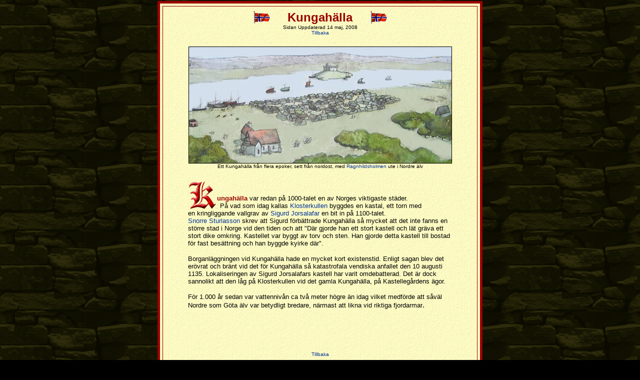

--- FILE ---
content_type: text/html
request_url: https://wadbring.com/historia/sidor/kungahalla.htm
body_size: 7525
content:
<HTML>
<HEAD>
<STYLE>
<!-- A:link {text-decoration: none; color: #003399}
     A:visited {text-decoration: none; color: #003399}
     A:active {text-decoration: underline; color: #FF0000}
     A:hover {text-decoration: underline; color: #003399}
-->
</STYLE>
<script language=JavaScript> 
function clickIE() {
if (document.all) {
return false;
}
} 
function clickNS(e) {
if (document.layers||(document.getElementById&&!document.all)) { 
if (e.which==2||e.which==3) {
return false;
}
}
} 
if (document.layers) {
document.captureEvents(Event.MOUSEDOWN);
document.onmousedown=clickNS;
} 
else{
document.onmouseup=clickNS;
document.oncontextmenu=clickIE;
} 
document.oncontextmenu=new Function("return false") 
</script>
<script>
<!--

function hidestatus(){
window.status=''
return true
}

if (document.layers)
document.captureEvents(Event.MOUSEOVER | Event.MOUSEOUT)

document.onmouseover=hidestatus
document.onmouseout=hidestatus
//-->
</script>
<META content="text/html; charset=iso-8859-1" http-equiv=Content-Type>
<META content="MSHTML 5.00.2314.1000" name=GENERATOR>
<title>Kungah&auml;lla</title>
<script language="JavaScript" type="text/javascript">
<!-- 
function fixUglyIE()
{
for (a in document.links) document.links[a].onfocus = document.links[a].blur;
}
if (document.all)
{
document.onmousedown = fixUglyIE;
}
// -->
</script>
<style>
body {scrollbar-base-color: 990000 }
</style>
</HEAD>
<BODY bgproperties=fixed text="#000000" bgcolor="#000000" link="#000000" vlink="#000000" alink="#000000" leftmargin="0" topmargin="2" background="../knappar/stonedrk.gif">
<div align="center"> 
  <div align="center"> 
    <div align="center"> 
      <script language=JavaScript> 
function clickIE() {
if (document.all) {
return false;
}
} 
function clickNS(e) {
if (document.layers||(document.getElementById&&!document.all)) { 
if (e.which==2||e.which==3) {
return false;
}
}
} 
if (document.layers) {
document.captureEvents(Event.MOUSEDOWN);
document.onmousedown=clickNS;
} 
else{
document.onmouseup=clickNS;
document.oncontextmenu=clickIE;
} 
document.oncontextmenu=new Function("return false") 
</script>
      <table align="center" bordercolor="#990000" bgcolor="#FFFFCC" width="650" cellpadding="8" cellspacing="5" border="5" background="../knappar/bkgrg.jpg">
        <tr> 
          <td> 
            <div align="center"> 
              <div align="center"> 
                <div align="center"> 
                  <table border="0" cellspacing="0" cellpadding="0">
                    <tr valign="middle"> 
                      <td width="34"> 
                        <div align="left"><font face="Verdana, Arial, Helvetica, sans-serif" size="-1"><b><font face="Verdana, Arial, Helvetica, sans-serif" size="-1"><b><font face="Verdana, Arial, Helvetica, sans-serif" size="-1"><b><font face="Verdana, Arial, Helvetica, sans-serif" size="-1"><b><font face="Verdana, Arial, Helvetica, sans-serif" size="-1"><font size="-2"><img src="../knappar/flagnor.gif" width="34" height="25" border="0"></font></font></b></font></b></font></b></font></b></font></div>
                      </td>
                      <td width="200"> 
                        <div align="center"><font face="Verdana, Arial, Helvetica, sans-serif" size="-1"><b><font size="+2" color="#990000">Kungah&auml;lla</font></b></font></div>
                      </td>
                      <td width="34" valign="middle"> 
                        <div align="right"><font face="Verdana, Arial, Helvetica, sans-serif" size="-1"><b><font face="Verdana, Arial, Helvetica, sans-serif" size="-1"><b><font face="Verdana, Arial, Helvetica, sans-serif" size="-1"><font size="-2"><img src="../knappar/flagnor.gif" width="34" height="25" border="0"></font></font></b></font></b></font></div>
                      </td>
                    </tr>
                  </table>
                  <font size="+1"><font face="Verdana, Arial, Helvetica, sans-serif"><font size="-2">Sidan 
                  </font></font></font><font face="Verdana, Arial, Helvetica, sans-serif" size="-2">Uppdaterad 
                  <!-- #BeginDate format:Sw1 -->14 maj, 2008<!-- #EndDate -->
                  </font> <br>
                  <font face="Verdana, Arial, Helvetica, sans-serif" size="-2"><a href="javascript:history.go(-1)">Tillbaka<br>
                  <br>
                  <br>
                  </a></font> 
                  <table border="0" align="center" cellpadding="0" cellspacing="0">
                    <tr> 
                      <td width="529"> 
                        <div align="center"> 
                          <p><img src="../bilder3/kungah.jpg" width="525" height="232" border="1"><br>
                            <font face="Verdana, Arial, Helvetica, sans-serif" size="-2">Ett 
                            Kungah&auml;lla fr&aring;n flera epoker, sett fr&aring;n 
                            nordost, med <a href="ragnhild.htm" target="_self">Ragnhildsholmen</a> 
                            ute i Nordre &auml;lv</font></p>
                        </div>
                        <table width="529" border="0" cellspacing="0" cellpadding="0">
                          <tr> 
                            <td width="58"> 
                              <div align="left"><img src="../knappar/kk.jpg" width="58" height="65" border="0"></div>
                            </td>
                            <td valign="bottom"><font face="Verdana, Arial, Helvetica, sans-serif" size="-1"><b><font color="#990000">ungah&auml;lla</font></b> 
                              var redan p&aring; 1000-talet en av Norges viktigaste 
                              st&auml;der.<br>
                              <img src="../knappar/t10.gif" width="6" height="10" border="0">P&aring; 
                              vad som idag kallas <a href="klosterk.htm" target="_self">Klosterkullen</a> 
                              byggdes en kastal, ett torn med</font></td>
                          </tr>
                        </table>
                        <font face="Verdana, Arial, Helvetica, sans-serif" size="-1"> 
                        en kringliggande vallgrav av <a href="aettnorge.htm#sigurdjorsalafar" target="_self">Sigurd 
                        Jorsalafar</a> en bit in p&aring; 1100-talet.<a href="snorre.htm" target="_self"><br>
                        Snorre Sturlasson</a> skrev att Sigurd f&ouml;rb&auml;ttrade 
                        Kungah&auml;lla s&aring; mycket att det inte fanns en 
                        st&ouml;rre stad i Norge vid den tiden och att &quot;D&auml;r 
                        gjorde han ett stort kastell och l&auml;t gr&auml;va ett 
                        stort dike omkring. Kastellet var byggt av torv och sten. 
                        Han gjorde detta kastell till bostad f&ouml;r fast bes&auml;ttning 
                        och han byggde kyirke d&auml;r&quot;.<br>
                        </font> 
                        <p align="left"><font face="Verdana, Arial, Helvetica, sans-serif" size="-1">Borganl&auml;ggningen 
                          vid Kungah&auml;lla hade en mycket kort existenstid. 
                          Enligt sagan blev det er&ouml;vrat och br&auml;nt vid 
                          det f&ouml;r Kungah&auml;lla s&aring; katastrofala vendiska 
                          anfallet den 10 augusti 1135. Lokaliseringen av Sigurd 
                          Jorsalafars kastell har varit omdebatterad. Det &auml;r 
                          dock sannolikt att den l&aring;g p&aring; Klosterkullen 
                          vid det gamla Kungah&auml;lla, p&aring; Kastelleg&aring;rdens 
                          &auml;gor.</font></p>
                        <p><font face="Verdana, Arial, Helvetica, sans-serif" size="-1">F&ouml;r 
                          1.000 &aring;r sedan var vattenniv&aring;n ca tv&aring; 
                          meter h&ouml;gre &auml;n idag vilket medf&ouml;rde att 
                          <a href="ragnhild.htm" target="_self"> </a>s&aring;v&auml;l 
                          Nordre som G&ouml;ta &auml;lv var betydligt bredare, 
                          n&auml;rmast att likna vid riktiga fjordarmar</font>.</p>
                        <p>&nbsp;</p>
                        <p>&nbsp;</p>
                        <p align="center"><font face="Verdana, Arial, Helvetica, sans-serif" size="-2"><a href="javascript:history.go(-1)">Tillbaka</a><a name="sigrid"></a></font></p>
                        <p align="center"><font face="Verdana, Arial, Helvetica, sans-serif" size="-1" color="#990000"><b>Sigrid 
                          Storr&aring;da och Olav Tryggvasson 998</b></font></p>
                        <p><font face="Verdana, Arial, Helvetica, sans-serif" size="-1">Snorre 
                          beskrev i en av sina ber&auml;ttelser hur <a href="olav.htm" target="_self">Olav 
                          Tryggvasson</a> &aring;r 998 m&ouml;tte Svearnas drottning 
                          <a href="sigrid.htm" target="_self">Sigrid Storr&aring;da</a> 
                          p&aring; Konungah&auml;lla.</font></p>
                        <p align="left"><font face="Verdana, Arial, Helvetica, sans-serif" size="-1">&quot;Tidigt 
                          om v&aring;ren drog kung Olav &ouml;sterut till Konungah&auml;lla 
                          f&ouml;r att m&ouml;ta drottning Sigrid. D&aring; de 
                          fann varandra, talade de om det m&aring;l, varom det 
                          hade handlats om vintern, att de skulle giftas, och 
                          gick allt p&aring; b&auml;sta s&auml;tt. Men d&aring; 
                          sa kung Olav, att Sigrid skulle l&aring;ta sig d&ouml;pas 
                          och ta den r&auml;tta tron. Hon sa d&aring;: &quot;Inte 
                          vill jag g&aring; ifr&aring;n den tro, som jag f&ouml;rut 
                          och mina fr&auml;nder f&ouml;re mig haft, men jag vill 
                          intet s&auml;ga, om du tror p&aring; den Gud, dig likar.&quot; 
                          </font></p>
                        <p><font face="Verdana, Arial, Helvetica, sans-serif" size="-1">D&aring; 
                          var kung Olav mycket vred och sa tv&auml;rt: &quot;Varf&ouml;r 
                          skulle jag vilja ha dig till maka, hundahedna?&quot; 
                          och slog henne i ansiktet med handsken, han h&ouml;ll 
                          i. D&auml;refter stod han upp och &auml;ven hon, och 
                          Sigrid sa: &quot;Detta kan v&auml;l vara din bane&quot;. 
                          Sedan skiljdes de &aring;t; kungen for norrut i Viken 
                          (Oslofjorden), drottningen &ouml;sterut i sveav&auml;ldet.&quot;</font></p>
                        <p><font face="Verdana, Arial, Helvetica, sans-serif" size="-1">Saken 
                          gjordes inte helle b&auml;ttre av att den stora guldringen 
                          som sades vara tagen fr&aring;n hovd&ouml;rren i Lade 
                          och som erbj&ouml;ds Sigrid visade sig best&aring; av 
                          f&ouml;rgylld koppar. Dessutom l&auml;r Olav ha dragit 
                          in lejdaren samtidigt som Sigrid skulle g&aring; ombord 
                          p&aring; sitt skepp, varvid hon f&ouml;ll i vattnet 
                          och h&ouml;ll p&aring; att drunkna...<br>
                          Detta var droppen som fick &ouml;lst&aring;nkan att 
                          sv&auml;mma &ouml;ver hos Sigrid. Enligt sagan l&auml;r 
                          hon vara den som l&aring;g bakom <a href="svolder.htm" target="_self">slaget 
                          vid Svolder</a> d&auml;r Olav omkommer.</font></p>
                        <p><font face="Verdana, Arial, Helvetica, sans-serif" size="-1">En 
                          som ocks&aring; skrivit mycket om Olav Tryggvasson var 
                          en annan isl&auml;ndsk h&auml;vdatecknare - <a href="../undersidor/odd.htm" target="_self">Odd 
                          Snorresson</a>.</font></p>
                        <p align="center">&nbsp;</p>
                        <p align="center">&nbsp;</p>
                        <p align="center"><font face="Verdana, Arial, Helvetica, sans-serif" size="-2"><a href="javascript:history.go(-1)">Tillbaka</a></font></p>
                        <p align="center"><font face="Verdana, Arial, Helvetica, sans-serif" size="-1" color="#990000"><b>Olav 
                          den helige och Kungah&auml;lla 1018</b></font></p>
                        <p><font face="Verdana, Arial, Helvetica, sans-serif" size="-1">Om 
                          kung <a href="aettnorge.htm#olavdenhelige" target="_self">Olav 
                          Digre</a> (den helige) av Norge ber&auml;ttades att 
                          han &aring;r 1018 &quot;for &ouml;sterut till Konungah&auml;lla, 
                          men n&auml;r de kom dit, sporde de inte till sveakungen 
                          (<a href="aetter3.htm#olofskotkonung" target="_self">Olof 
                          Sk&ouml;tkonung</a>) och inga m&auml;n var ditkomna 
                          p&aring; hans v&auml;gnar. Kung Olav blev i Konungah&auml;lla 
                          l&auml;nge om sommaren.&quot; Han v&auml;ntade ivrigt 
                          sveakungen men fick till slut erfara att denne brutit 
                          sin fred till honom.<br>
                          &quot;Nu ville kungen veta av h&ouml;vdingarna och andra 
                          lidsm&auml;n, vilket r&aring;d han skulle uppta, om 
                          han ska g&aring; upp i G&ouml;talandet att h&auml;rja 
                          med den h&auml;r, som vi nu har, eller om det synes 
                          er gott att uppta n&aring;got annat r&aring;d?&quot;<br>
                          Det hela slutade med att kungen seglade norrut till 
                          Viken och satte sig till h&ouml;sten i <a href="tunbergshus.htm#borg" target="_self">Borg</a> 
                          (kungaborgen i Sarpsborg).</font></p>
                        <p align="center">&nbsp;</p>
                        <p align="center">&nbsp;</p>
                        <p align="center"><font face="Verdana, Arial, Helvetica, sans-serif" size="-2"><a href="javascript:history.go(-1)">Tillbaka</a><a name="hisingen"></a></font></p>
                        <p align="center"><font face="Verdana, Arial, Helvetica, sans-serif" size="-1"><b><font color="#990000">Ett 
                          m&auml;rkligt t&auml;rningskast</font></b></font></p>
                        <p><font face="Verdana, Arial, Helvetica, sans-serif" size="-1">N&aring;gra 
                          &aring;r senare m&ouml;ttes verkligen sveakungen <a href="aetter3.htm#olofskotkonung" target="_self">Olof 
                          Sk&ouml;tkonung</a> och Norges kung <a href="aettnorge.htm#olavdigre" target="_self">Olav 
                          Digre</a> i Kungah&auml;lla. Under detta m&ouml;te ska 
                          f&ouml;ljande h&auml;pnadsv&auml;ckande episod ha utspelat 
                          sig, allt enligt <a href="snorre.htm" target="_self">Snorre</a>:</font></p>
                        <p><font face="Verdana, Arial, Helvetica, sans-serif" size="-1">&quot;Torsten 
                          frode s&auml;ger, att p&aring; Hising ligger en bygd, 
                          som &ouml;mse h&ouml;rt till Norge eller G&ouml;taland. 
                          Kungarna avtalade, att de skulle lotta mellan sig om 
                          denna bygd och kasta med t&auml;rningar; den skulle 
                          f&aring;, som fick det st&ouml;rre kastet. Sveakungen 
                          kastade d&aring; tv&aring; sexor och sa, att kung Olof 
                          beh&ouml;vde inte kasta. Men han svarade, skakande t&auml;rningarna 
                          i handen: &quot;&auml;nnu &auml;r tv&aring; sexor p&aring; 
                          t&auml;rningarna och f&ouml;r Gud, min herre,&auml;r 
                          det &auml;nnu litet att l&aring;ta dem komma upp.&quot; 
                          Han kastade och fick tv&aring; sexor upp. D&aring; kastade 
                          Olof sveakung och fick &aring;ter tv&aring; sexor. D&aring; 
                          kastade Olof, Norges kung, och var p&aring; den ena 
                          t&auml;rningen sex, men den andra brast i s&ouml;nder 
                          och var p&aring; honom sju. Han underlade sig bygden. 
                          Mer har vi inte h&ouml;rt om deras m&ouml;te. De skiljdes 
                          i s&auml;mja.&quot;</font></p>
                        <p align="center">&nbsp;</p>
                        <p align="center">&nbsp;</p>
                        <p align="center"><font face="Verdana, Arial, Helvetica, sans-serif" size="-2"><a href="javascript:history.go(-1)">Tillbaka</a><a name="1025"></a></font></p>
                        <p align="center"><font face="Verdana, Arial, Helvetica, sans-serif" size="-1" color="#990000"><b>Anund 
                          Jacob och Olav den helige 1025</b></font></p>
                        <p align="left"><font face="Verdana, Arial, Helvetica, sans-serif" size="-1">I 
                          Kungah&auml;lla sl&ouml;t den svenske kungen <a href="aetter3.htm#anundjakob" target="_self">Anund 
                          Jacob</a> &aring;r 1025 ett f&ouml;rbund med sv&aring;gern 
                          <a href="aettnorge.htm#olavdenhelige" target="_self">Olav 
                          Digre</a>, Norges kung. Med 420 skepp seglade de &aring;ret 
                          d&auml;rp&aring; gemensamt till anfall mot den danske 
                          kungen <a href="knut.htm#helge" target="_self">Knud 
                          den store vid Helge &aring;</a> i Sk&aring;ne. Trots 
                          sv&aring;grarnas numer&auml;r r&auml;ckte deras gemensamma 
                          kraftsamling inte tilll, det var Knud som avgick med 
                          seger.</font></p>
                        <p align="center">&nbsp;</p>
                        <p align="center">&nbsp;</p>
                        <p align="center"><font face="Verdana, Arial, Helvetica, sans-serif" size="-2"><a href="javascript:history.go(-1)">Tillbaka</a></font></p>
                        <p align="center"><b><font face="Verdana, Arial, Helvetica, sans-serif" size="-1" color="#990000">Trekungam&ouml;tet 
                          i Kungah&auml;lla(?) 1101</font></b></p>
                        <p><font face="Verdana, Arial, Helvetica, sans-serif" size="-1"> 
                          &Aring;ret 1101 m&ouml;ttes de tre nordiska kungarna 
                          <a href="aettnorge.htm#magnusbarfot" target="_self">Magnus 
                          Olavsson (Barfot)</a> fr&aring;n Norge, <a href="aetter3.htm#ingeda" target="_self">Inge 
                          Stenkilsson</a> fr&aring;n Svitjod och <a href="aettdanmark.htm#erikejegod" target="_self">Erik 
                          Ejegod</a> fr&aring;n Danmark. Man sl&ouml;t d&aring; 
                          fred mellan rikena och det best&auml;mdes att kungarna 
                          &quot;skulle ha det rike som deras f&auml;der haft f&ouml;re 
                          dem&quot;. Som bekr&auml;ftelse p&aring; freden skulle 
                          kung Inges dotter Margareta gifta sig med den norske 
                          kungen Magnus, och kom att bli k&auml;nd som <a href="../undersidor/fredkulla.htm" target="_self">Margareta 
                          Fredkulla</a>.</font></p>
                        <p><font face="Verdana, Arial, Helvetica, sans-serif" size="-1">Exakt 
                          p&aring; vilken plats m&ouml;tet skall ha avh&aring;llits 
                          &auml;r ok&auml;nt, men Snorre skrev &quot;vid Kongah&auml;lla 
                          i &auml;lven&quot; medan andra k&auml;llor s&auml;ger 
                          &quot;vid landam&auml;ret i &auml;lven&quot;. Det kan 
                          v&auml;l aldrig ha varit p&aring; <a href="ragnhild.htm" target="_self">Ragnhildsholmen</a> 
                          som ju ligger i &auml;lven...? En annan t&auml;nkbar 
                          plats skulle kunna vara <a href="../undersidor/askekarr.htm#tjurholmen" target="_self">Tjurholmen</a> 
                          ett stycke upp i G&ouml;ta &auml;lv d&auml;r ett kungam&ouml;te 
                          h&ouml;lls &aring;r 1303.</font></p>
                        <p align="center">&nbsp;</p>
                        <p align="center">&nbsp;</p>
                        <p align="center"><font face="Verdana, Arial, Helvetica, sans-serif" size="-2"><a href="javascript:history.go(-1)">Tillbaka</a><a name="flisa"></a></font></p>
                        <p align="center"><font face="Verdana, Arial, Helvetica, sans-serif" size="-1"><b><font color="#990000">Jesu 
                          kors i Kungah&auml;lla</font></b></font></p>
                        <p><font face="Verdana, Arial, Helvetica, sans-serif" size="-1"><a href="aettnorge.htm#magnusbarfot" target="_self">Magnus 
                          Barfot</a> dog 1103 och eftertr&auml;ddes av sina s&ouml;ner 
                          <a href="aettnorge.htm#sigurdjorsalafar" target="_self">Sigurd</a>, 
                          &Ouml;ystein och Olav. Fr&aring;n &aring;r 1123 var 
                          Sigurd ensam regent. Han bar tillnamnet &quot;Jorsalafar&quot; 
                          efter sin korst&aring;gsf&auml;rd till Jerusalem &aring;ren 
                          1107-1111. Med 60 skepp seglade han via England, Lissabon 
                          och Sicilien till det heliga landet. H&auml;r k&auml;mpade 
                          nordborna framg&aring;ngsrikt mot muslimerna - l&auml;d 
                          om <a href="riddare.htm#korstag" target="_self">korst&aring;gen</a>. 
                          Av kung Baldwin av Jerusalem fick Sigurd en bit av Jesus 
                          &auml;kta tr&auml;kors som &aring;terfunnits p&aring; 
                          300-talet. </font><font face="Verdana, Arial, Helvetica, sans-serif" size="-1"><a href="snorre.htm" target="_self">Snorre</a> 
                          ber&auml;ttar att kung Sigurd fick den heliga tr&auml;flisan 
                          mot l&ouml;fte om att han skulle instifta ett &auml;rkebiskopss&auml;te 
                          i Norge och att tr&auml;flisan skulle ligga i den kyrka 
                          d&auml;r Olof den helige (digre) vilade, allts&aring; 
                          i <a href="../undersidor/nidaros.htm" target="_self">Trondheim</a>.</font></p>
                        <p><font face="Verdana, Arial, Helvetica, sans-serif" size="-1"> 
                          S&aring; blev nu inte fallet. Tr&auml;flisan kom i st&auml;llet 
                          till Kungah&auml;lla:<br>
                          &quot;Kung Sigurd l&auml;t st&auml;rka handelsplatsen 
                          i Konungah&auml;lla s&aring; mycket att det var den 
                          m&auml;ktigaste platsen i Norge. Han var l&auml;nge 
                          d&auml;r f&ouml;r att skydda gr&auml;nsen. Han l&auml;t 
                          bygga en kungsg&aring;rd i borgen. Han kr&auml;vde av 
                          alla h&auml;rader i n&auml;rheten av handelsplatsen 
                          och alla m&auml;nniskor i byn, att varje man som var 
                          &auml;ldre &auml;n nio vintrar var tolfte m&aring;nad 
                          skulle b&auml;ra till borgen fem vapenstenar eller fem 
                          st&ouml;rar som skulle v&auml;ssas i ena &auml;nden 
                          och vara mer &auml;n fem alnar h&ouml;ga.</font></p>
                        <p><font face="Verdana, Arial, Helvetica, sans-serif" size="-1">D&auml;r 
                          i borgen l&auml;t kung Sigurd bygga <a href="klosterk.htm" target="_self">Korskyrkan</a>. 
                          Det var en tr&auml;kyrka, byggd med gott virke och kunnande. 
                          N&auml;r Sigurd hade varit kung i tjugofyra vintrar 
                          invigdes Korskyrkan. D&auml;r l&auml;t kung Sigurd sedan 
                          f&ouml;rvara det heliga korset och m&aring;nga andra 
                          heliga reliker. Den kallas Kastalakyrkan. Framf&ouml;r 
                          altaret st&auml;llde han en tavla som han hade l&aring;tit 
                          g&ouml;ra i Grekland. Den var gjord av koppar och silver 
                          och vackert f&ouml;rgylld, prydd med metaller och &auml;delstenar. 
                          D&auml;r fanns en kista som den danske kungen <a href="aettdanmark.htm#erikemune" target="_self">Erik 
                          Emune</a> hade s&auml;nt till kung Sigurd och en <i>plenarius</i> 
                          skriven med gyllene bokst&auml;ver som patriarken hade 
                          givit honom&quot;.</font></p>
                        <p><font face="Verdana, Arial, Helvetica, sans-serif" size="-1">Den 
                          10 augusti 1135 stormades Kungah&auml;lla av de hedniska 
                          venderna (ett folk vid s&ouml;dra &Ouml;stersj&ouml;ns 
                          kust). Trots tappert f&ouml;rsvar plundrades och sk&ouml;vlades 
                          samh&auml;llet varvid &auml;ven Korskyrkan br&auml;ndes 
                          ner.</font></p>
                        <p align="center">&nbsp;</p>
                        <p align="center"><font face="Verdana, Arial, Helvetica, sans-serif" size="-2"><a href="javascript:history.go(-1)">Tillbaka</a><a name="skrin"></a></font></p>
                        <p align="center"><font face="Verdana, Arial, Helvetica, sans-serif" size="-1"><b><font color="#990000">Relikskrinet 
                          - Camminskrinet</font></b></font></p>
                        <p align="center"><img src="../bilder8/cammenskrin.jpg" width="527" height="315" border="1"><br>
                          <font face="Verdana, Arial, Helvetica, sans-serif" size="-2">En 
                          gipskopia av vad man tror kan vara det relikskrin vari 
                          Sigurd Jorsalafares tr&auml;flisa f&ouml;rvarades, tillverkat 
                          i s&ouml;dra Skandinavien och, har man spekulerat, f&ouml;rest&auml;llande 
                          ett l&aring;nghus med v&auml;lvda v&auml;ggar. Skrinet 
                          var tillverkat av tr&auml; och bekl&auml;tt med &auml;lghornsplattor, 
                          utskurna i Mammenstil, alltsammans inramat av bronsbeslag. 
                          H&auml;r kan man bl.a. se Det stora djuret med en <a href="../undersidor/leksberg.htm#maskbilder" target="_self">maskbild</a> 
                          till huvud.</font></p>
                        <p align="center">&nbsp;</p>
                        <p align="center"><img src="../bilder8/cammin.jpg" width="350" height="186" border="1"><br>
                          <font face="Verdana, Arial, Helvetica, sans-serif" size="-2">Harald 
                          Godwinsson sv&auml;r normanderhertigen Vilhelm er&ouml;vraren<br>
                          lydnad genom att l&auml;gga h&auml;nderna p&aring; tv&aring; 
                          relikskrin</font></p>
                        <p align="center">&nbsp;</p>
                        <p align="center"><font face="Verdana, Arial, Helvetica, sans-serif" size="-2"> 
                          L&auml;s om<br>
                          <a href="vikingar.htm#tapet" target="_self">Bayeuxtapeten</a></font></p>
                        <p align="center">&nbsp;</p>
                        <p align="center"><font face="Verdana, Arial, Helvetica, sans-serif" size="-2"><a href="javascript:history.go(-1)">Tillbaka</a></font></p>
                        <p align="center"><font face="Verdana, Arial, Helvetica, sans-serif" size="-1"><b><font color="#990000">Hertigarna 
                          Erik och Valdemar</font></b></font></p>
                        <p><font face="Verdana, Arial, Helvetica, sans-serif" size="-1">Senare, 
                          &aring;r 1304, samlade hertigarna <a href="hertigarna.htm" target="_self">Erik 
                          och Valdemar</a> sina styrkor i Kungah&auml;lla (Erik 
                          styrde d&aring; p&aring; <a href="ragnhild.htm" target="_self">Ragnhildsholmen</a>) 
                          och begav sig in i V&auml;sterg&ouml;tland. F&ouml;rst 
                          att r&aring;ka illa ut var staden <a href="lodose.htm" target="_self">L&ouml;d&ouml;se</a> 
                          som br&auml;ndes och d&auml;r V&auml;stg&ouml;talagmannen 
                          <a href="vglag2.htm#hafridsson" target="_self">Bengt 
                          Hafridsson</a> togs till f&aring;nga. Fr&aring;n L&ouml;d&ouml;se 
                          tog sig hertigarna sedan upp till Dalsland d&auml;r 
                          de anlade f&auml;stet <a href="dalaborg.htm" target="_self">Dalaborg</a>.</font></p>
                        <p align="center">&nbsp;</p>
                        <p align="center"><font face="Verdana, Arial, Helvetica, sans-serif" size="-2"><a href="javascript:history.go(-1)">Tillbaka</a></font></p>
                        <p align="center"><font face="Verdana, Arial, Helvetica, sans-serif" size="-1"><b><font color="#990000">Arkeologi 
                          i Kungah&auml;lla</font></b></font></p>
                        <p><font face="Verdana, Arial, Helvetica, sans-serif" size="-1">&Aring;r 
                          1863 p&aring;tr&auml;ffades p&aring; platsen f&ouml;r 
                          Kungah&auml;lla en myntskatt som nedlagts f&ouml;re 
                          &aring;r 1260. &Aring;ren 1953 till 1954 gr&auml;vdes 
                          resterna ut efter det medeltida <a href="klosterk.htm" target="_self">Augustinerklostret</a> 
                          och &aring;r 1958 utf&ouml;rde arkeologerna gr&auml;vningar 
                          p&aring; ett medeltida kyrkog&aring;rdsomr&aring;de 
                          i den forna staden.</font></p>
                        <p><font face="Verdana, Arial, Helvetica, sans-serif" size="-1">&Aring;ren 
                          1985-1994 utf&ouml;rdes ett flertal utgr&auml;vningar 
                          p&aring; olika platser inom det gamla stadsomr&aring;det. 
                          Bl.a. unders&ouml;ktes tjocka kulturlager med bebyggelse 
                          ner till ca &aring;ret 1140 samt en medeltida tegelugn. 
                          Vid utgr&auml;vningen av denna tegelugn p&aring;tr&auml;ffades 
                          &auml;ldre bebyggelserester. Dessa visade sig h&auml;rr&ouml;ra 
                          fr&aring;n en byggnad som st&aring;tt p&aring; platsen 
                          fr&aring;n ca &aring;r 1080 till ca &aring;r 1140. Byggnaden 
                          har f&ouml;rst&ouml;rts av brand.</font></p>
                        <p><font face="Verdana, Arial, Helvetica, sans-serif" size="-1">Det 
                          arkeologiska materialet visar att bebyggelsen i Kungah&auml;lla 
                          &aring;tminstone g&aring;r ner till sent 1000-tal. Efter 
                          vendernas f&ouml;rst&ouml;rande av staden sommaren 1135 
                          flyttades bebyggelsen lite v&auml;sterut. Nybebyggelsen 
                          reglerades genom tomtdragning vilket kunnat p&aring;visas 
                          arkeologiskt. Under perioden 1160-1250 &ouml;kade antalet 
                          f&ouml;rem&aring;l i de bevarade kulturlagren. Detta 
                          kan tyda p&aring; en expansiv period i stadens historia. 
                          Rester efter olika hantverkare har dokumenterats, t.ex. 
                          kammakare som producerat benkammar, glasbl&aring;sare, 
                          l&auml;derhantverkare och smeder.</font></p>
                        <p>&nbsp;</p>
                        <p></p>
                        <p></p>
                        <p><font face="Verdana, Arial, Helvetica, sans-serif" size="-2">K&auml;llor:<br>
                          Skylt p&aring; platsen (bild)<br>
                          <a href="http://www.foteviken.se/" target="_blank">Fotevikens 
                          hemsida</a></font><font face="Verdana, Arial, Helvetica, sans-serif" size="-1"><br>
                          </font><font face="Verdana, Arial, Helvetica, sans-serif" size="-2">Borgar 
                          fr&aring;n forntid och medeltid - Anna-Lena Eriksson 
                          m.fl. </font><font face="Verdana, Arial, Helvetica, sans-serif" size="-1"> 
                          </font></p>
                      </td>
                    </tr>
                  </table>
                </div>
              </div>
            </div>
            <div align="center"> 
              <div align="center"> 
                <div align="center"> 
                  <div align="center"> 
                    <div align="center"> 
                      <div align="center"> 
                        <p><font face="Verdana, Arial, Helvetica, sans-serif"> 
                          </font> </p>
                        <p align="center"><font face="Verdana, Arial, Helvetica, sans-serif" size="-2"><a href="javascript:history.go(-1)">Tillbaka</a></font></p>
                        <div align="right"><font face="Verdana, Arial, Helvetica, sans-serif" size="-1"><a href="../index.htm" target="_top"><font size="-2">Till 
                          index f&ouml;r Bengans historiasidor</font></a></font></div>
                      </div>
                    </div>
                  </div>
                </div>
              </div>
            </div>
          </td>
        </tr>
      </table>
    <p>&nbsp;</p></div>
  </div>
</div>
</BODY>
</HTML>
